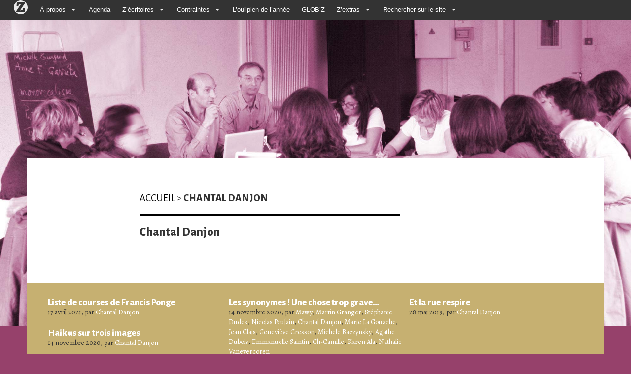

--- FILE ---
content_type: text/html; charset=utf-8
request_url: https://zazipo.net/+-Chantal-Danjon-+
body_size: 5052
content:
<!DOCTYPE html PUBLIC "-//W3C//DTD XHTML 1.0 Transitional//EN" "http://www.w3.org/TR/xhtml1/DTD/xhtml1-transitional.dtd">
<!--[if lt IE 7 ]> <html dir="ltr" lang="fr" xmlns="http://www.w3.org/1999/xhtml" xml:lang="fr" class="ltr fr no-js ie ie6"> <![endif]-->
<!--[if IE 7 ]> <html dir="ltr" lang="fr" xmlns="http://www.w3.org/1999/xhtml" xml:lang="fr" class="ltr fr no-js ie ie7"> <![endif]-->
<!--[if IE 8 ]> <html dir="ltr" lang="fr" xmlns="http://www.w3.org/1999/xhtml" xml:lang="fr" class="ltr fr no-js ie ie8"> <![endif]-->
<!--[if IE 9 ]> <html dir="ltr" lang="fr" xmlns="http://www.w3.org/1999/xhtml" xml:lang="fr" class="ltr fr no-js ie ie9"> <![endif]-->
<!--[if (gt IE 9)|!(IE)]><!--> <html dir="ltr" lang="fr" xmlns="http://www.w3.org/1999/xhtml" xml:lang="fr" class="ltr fr no-js"> <!--<![endif]-->
<head>
<script type='text/javascript'>/*<![CDATA[*/(function(H){H.className=H.className.replace(/\bno-js\b/,'js')})(document.documentElement);/*]]>*/</script>
<title>Chantal Danjon - Zazie Mode d'Emploi</title>

<link rel="canonical" href="https://zazipo.net/spip.php?page=rubrique&amp;id_rubrique=0" />
<meta http-equiv="Content-Type" content="text/html; charset=utf-8" />


<link rel="alternate" type="application/rss+xml" title="Syndiquer tout le site" href="spip.php?page=backend" />


<script async src="https://pagead2.googlesyndication.com/pagead/js/adsbygoogle.js?client=ca-pub-4103472760496491" crossorigin="anonymous"></script>
<meta name="viewport" content="width=device-width, initial-scale=1">
<link rel="stylesheet" href="squelettes-dist/css/reset.css" type="text/css" />
<link rel="stylesheet" href="squelettes-dist/css/font.css" type="text/css" />
<link rel="stylesheet" href="squelettes-dist/css/typo.css" type="text/css" />
<link rel="stylesheet" href="squelettes-dist/css/form.css" type="text/css" />
<link rel="stylesheet" href="squelettes-dist/css/clear.css" type="text/css" />

<link rel="stylesheet" href="squelettes/css/layout.css" type="text/css" />


<link rel="stylesheet" href="squelettes-dist/css/spip.css" type="text/css" />
<script type="text/javascript">/* <![CDATA[ */
var mediabox_settings={"auto_detect":true,"ns":"box","tt_img":true,"sel_g":"#documents_portfolio a[type='image\/jpeg'],#documents_portfolio a[type='image\/png'],#documents_portfolio a[type='image\/gif']","sel_c":".mediabox","str_ssStart":"Diaporama","str_ssStop":"Arr\u00eater","str_cur":"{current}\/{total}","str_prev":"Pr\u00e9c\u00e9dent","str_next":"Suivant","str_close":"Fermer","str_loading":"Chargement\u2026","str_petc":"Taper \u2019Echap\u2019 pour fermer","str_dialTitDef":"Boite de dialogue","str_dialTitMed":"Affichage d\u2019un media","splash_url":"","lity":{"skin":"_simple-dark","maxWidth":"90%","maxHeight":"90%","minWidth":"400px","minHeight":"","slideshow_speed":"2500","opacite":"0.9","defaultCaptionState":"expanded"}};
/* ]]> */</script>
<!-- insert_head_css -->
<link rel="stylesheet" href="plugins-dist/mediabox/lib/lity/lity.css?1728378533" type="text/css" media="all" />
<link rel="stylesheet" href="plugins-dist/mediabox/lity/css/lity.mediabox.css?1728378533" type="text/css" media="all" />
<link rel="stylesheet" href="plugins-dist/mediabox/lity/skins/_simple-dark/lity.css?1728378533" type="text/css" media="all" /><link rel='stylesheet' type='text/css' media='all' href='plugins-dist/porte_plume/css/barre_outils.css?1728378533' />
<link rel='stylesheet' type='text/css' media='all' href='local/cache-css/cssdyn-css_barre_outils_icones_css-d3904d84.css?1728378529' />



<link href="squelettes/bootstrap/css/bootstrap.min.css" rel="stylesheet">
<link rel="stylesheet" href="squelettes/css/menucontrib.css" type="text/css" />
<link rel="stylesheet" href="squelettes/css/style.css" type="text/css" />
<link rel="stylesheet" href="squelettes/css/perso.css" type="text/css" />
<link href='https://fonts.googleapis.com/css?family=Alegreya+Sans:400,800|Alegreya' rel='stylesheet' type='text/css'>





<script src="prive/javascript/jquery.js?1728378534" type="text/javascript"></script>

<script src="prive/javascript/jquery.form.js?1728378534" type="text/javascript"></script>

<script src="prive/javascript/jquery.autosave.js?1728378534" type="text/javascript"></script>

<script src="prive/javascript/jquery.placeholder-label.js?1728378534" type="text/javascript"></script>

<script src="prive/javascript/ajaxCallback.js?1728378534" type="text/javascript"></script>

<script src="prive/javascript/js.cookie.js?1728378534" type="text/javascript"></script>
<!-- insert_head -->
<script src="plugins-dist/mediabox/lib/lity/lity.js?1728378533" type="text/javascript"></script>
<script src="plugins-dist/mediabox/lity/js/lity.mediabox.js?1728378533" type="text/javascript"></script>
<script src="plugins-dist/mediabox/javascript/spip.mediabox.js?1728378533" type="text/javascript"></script><script type='text/javascript' src='plugins-dist/porte_plume/javascript/jquery.markitup_pour_spip.js?1728378533'></script>
<script type='text/javascript' src='plugins-dist/porte_plume/javascript/jquery.previsu_spip.js?1728378533'></script>
<script type='text/javascript' src='local/cache-js/jsdyn-javascript_porte_plume_start_js-bed5978a.js?1728378529'></script>






<meta name="generator" content="SPIP 4.1.12" />
<link rel="alternate" type="application/rss+xml" title="Syndiquer cette rubrique" href="spip.php?page=backend&amp;id_mot=649" />


<style type="text/css">
a, a:hover {color: #96416b;}
 </style>
 </head>

<body class="pas_surlignable page_mot mot649" style="background:#96416b url(https://zazipo.net/IMG/rubon83.jpg?1728378515) no-repeat top center;background-size: contain;">
>
<div class="container">

	<div id="boussole_spip" class="menu_container spip-theme full_width">
	<div class="mobile_collapser">
		<label for="hidden_menu_collapser">
			<span class="mobile_menu_icon"></span>
			Zazie Mode d&#8217;Emploi
		</label>
	</div>
	<input id="hidden_menu_collapser" type="checkbox">
	<ul> 
		<li>
			<a href="https://www.spip.net/" alt="SPIP">
			 
				<img src=" [data-uri]" width="36" height="36">
			</a>
		</li>

		<li>
			<a href="#">À propos</a>
			<b class="caret"></b>
			<div class="menu_dropdown_block">
				<div class="ssmenu_container">
					<ul class="menu_submenu">
						
						<li>
							<a href="Kexexa">Kêxêxa&nbsp;?</a>
						</li>
						
						<li>
							<a href="Revue-de-presse">On parle de nous</a>
						</li>
						
						<li>
							<a href="L-expo">L&#8217;expo</a>
						</li>
						
						<li>
							<a href="Adherer">Adhérer</a>
						</li>
						
						<li>
							<a href="Contact,219">Contact</a>
						</li>
						
						
						<li><a href="-Partenaires-">Partenaires</a></li>
						
					</ul>
				</div>
			</div>
			
		</li>

		<li>
			<a href="spip.php?page=agenda">Agenda</a>	
		</li>

		<li>
			<a href="#">Z&#8217;écritoires</a>
			<b class="caret"></b>
			<div class="menu_dropdown_block">
				<div class="ssmenu_container">
					<ul class="menu_submenu">
						
						<li>
							<a href="-En-sortant-des-ateliers-">En sortant des ateliers</a>
						</li>
						
					</ul>
				</div>
			</div>
		</li>

		<li>
			<a href="#">Contraintes</a>
			<b class="caret"></b>
			<div class="menu_dropdown_block">
				<div class="ssmenu_container">
					<ul class="menu_submenu">
					<li><a href="-Contraintes-">Toutes les contraintes</a></li>
        			<li><a href="Donnez-moi-une-contrainte">Donnez-moi une contrainte&nbsp;!</a></li><li><a href="Haikus-sur-trois-images-3983">Haikus sur trois images</a></li><li><a href="Tresor-des-racines-grecques">Trésor des racines grecques</a></li>
					</ul>
				</div>
			</div>
			
		</li>


		<li>
      	<a href="-L-oulipien-de-l-annee-">L&#8217;oulipien de l&#8217;année</a>      
      	
		</li>

		<li>
      	<li><a href="-GLOPGLOP-">GLOB&#8217;Z</a></li>
      	
		</li>		

		<li>
			<a href="#">Z&#8217;extras</a>
			<b class="caret"></b>
			<div class="menu_dropdown_block">
				<div class="ssmenu_container">
					<ul class="menu_submenu">
						<li><a href="-Interventions-">Interventions</a></li><li><a href="-Plumes-de-Zazie-86-">Plumes de Zazie</a></li><li><a href="-Liens-">Liens</a></li>
						
						<li><a href="Zazigraphie-3936">Zazigraphie</a></li>
					</ul>
				</div>
			</div>
		</li>
			
		</li>

		<li><a href="#">Rechercher sur le site</a>
				<b class="caret"></b>
					<div class="menu_dropdown_block">
						<div class="ssmenu_container">
							<ul class="menu_submenu">
								<li><div id="formulaire_recherche">
<form action="spip.php?page=recherche" method="get" class="form-inline">
<div class="form-group">
	<input name="page" value="recherche" type="hidden"
/>
	
	
</div>
<div class="form-group">	
	<input type="text" class="text form-control" size="10" name="recherche" id="recherche" value="" placeholder="Rechercher" accesskey="4"/>
	<button type="submit" class="btn btn-default">OK</button>
</div>
</form>
</div>
</li>
							</ul>
						</div>
					</div>

		</li>
</ul>

</div><div class="row">
	<div class="col-md-3">
		<div class="clearfix header">
		<strong class="h1" id="logo"><a rel="start home" href="https://www.zazipo.net/" title="Accueil"></a></strong>
		
		</div>
	</div>
	<div class="col-md-9 feradroite">

	</div>
</div>
	<div class="row main">
		

		<div class="content" id="content">
		<div class="row">
		<div class="col-md-12">
		<div class="row">
		<div class="ventre col-md-6 col-md-offset-2">
		
			<p class="arbo"><a href="https://www.zazipo.net/">Accueil</a> &gt; <strong class="on">Chantal Danjon</strong></p><!--.arbo-->
	
			<div class="cartouche">
				<h1 class="surlignable">Chantal Danjon</h1>
			</div>
	
			
			
			
		</div>
		</div>
		

			
			
			<div class="menu menu_articles brun clearfix">
				<ul class="clearfix">
					
					<li>
						<h3><a href="Liste-de-courses-de-Francis-Ponge">Liste de courses de Francis Ponge</a></h3>
						17 avril 2021, par  <span class="auteur"><a href="+-Chantal-Danjon-+">Chantal Danjon</a></span>
					</li>
					
					<li>
						<h3><a href="Haikus-sur-trois-images">Haikus sur trois images</a></h3>
						14 novembre 2020, par  <span class="auteur"><a href="+-Chantal-Danjon-+">Chantal Danjon</a></span>
					</li>
					
					<li>
						<h3><a href="Faux-pas-fatal-d-un-fantassin-fallacieux">Faux-pas fatal d&#8217;un fantassin fallacieux</a></h3>
						14 novembre 2020, par  <span class="auteur"><a href="+-Chantal-Danjon-+">Chantal Danjon</a></span>
					</li>
					
					<li>
						<h3><a href="Les-synonymes-Une-chose-trop-grave">Les synonymes&nbsp;! Une chose trop grave…</a></h3>
						14 novembre 2020, par  <span class="auteur"><a href="+-Mary-Spencer-+">Mawy</a>, <a href="+-Martin-Granger-+">Martin Granger</a>, <a href="+-Stephanie-Dudek-+">Stéphanie Dudek</a>, <a href="+-Nicolas-Poulain-+">Nicolas Poulain</a>, <a href="+-Chantal-Danjon-+">Chantal Danjon</a>, <a href="+-Marie-La-Gouache-+">Marie La Gouache</a>, <a href="+-Jean-Clais-+">Jean Clais</a>, <a href="+-Genevieve-Cresson-+">Geneviève Cresson</a>, <a href="+-Michele-Baczynsky-+">Michele Baczynsky</a>, <a href="+-Agathe-Dubois-+">Agathe Dubois</a>, <a href="+-Emmanuelle-Saintin-+">Emmanuelle Saintin</a>, <a href="+-Ch-Camille-+">Ch-Camille</a>, <a href="+-Karen-Ala-+">Karen Ala</a>, <a href="+-Nathalie-Vanevercoren-+">Nathalie Vanevercoren</a></span>
					</li>
					
					<li>
						<h3><a href="Et-la-rue-respire">Et la rue respire</a></h3>
						28 mai 2019, par  <span class="auteur"><a href="+-Chantal-Danjon-+">Chantal Danjon</a></span>
					</li>
					
				</ul>
			</div>
			

		
			</div>
			</div>
			
			
			
		</div><!--.content-->

	</div><!--.main-->

	<div class="footer clearfix">
<ul>
<li><a href="spip.php?page=backend" rel="alternate" title="Syndiquer tout le site">RSS&nbsp;2.0</a></li>
<li><a rel="nofollow" href="https://www.zazipo.net/Contact,219">Contact</a></li>
<li> <a href="spip.php?page=login&amp;url=%2B-Chantal-Danjon-%2B" rel="nofollow" class='login_modal'>Se connecter</a></li>


<li><a href="http://www.spip.net/">Site sous Spip</a></li>
<li><a href="spip.php?page=article&amp;id_article=219">2002-</B_annee>2026 Zazie Mode d&#8217;Emploi - siège social - 1 rue des Urbanistes - 59000 Lille</a></li>
</ul>
</div>
<!-- jQuery (necessary for Bootstrap's JavaScript plugins) -->

    <!-- Include all compiled plugins (below), or include individual files as needed -->
    <script src="squelettes/bootstrap/js/bootstrap.min.js"></script>
</div><!--.container-->
</body>
</html>



--- FILE ---
content_type: text/html; charset=utf-8
request_url: https://www.google.com/recaptcha/api2/aframe
body_size: 267
content:
<!DOCTYPE HTML><html><head><meta http-equiv="content-type" content="text/html; charset=UTF-8"></head><body><script nonce="1Gc49g2KRB9mi1chJdlVeA">/** Anti-fraud and anti-abuse applications only. See google.com/recaptcha */ try{var clients={'sodar':'https://pagead2.googlesyndication.com/pagead/sodar?'};window.addEventListener("message",function(a){try{if(a.source===window.parent){var b=JSON.parse(a.data);var c=clients[b['id']];if(c){var d=document.createElement('img');d.src=c+b['params']+'&rc='+(localStorage.getItem("rc::a")?sessionStorage.getItem("rc::b"):"");window.document.body.appendChild(d);sessionStorage.setItem("rc::e",parseInt(sessionStorage.getItem("rc::e")||0)+1);localStorage.setItem("rc::h",'1768658634975');}}}catch(b){}});window.parent.postMessage("_grecaptcha_ready", "*");}catch(b){}</script></body></html>